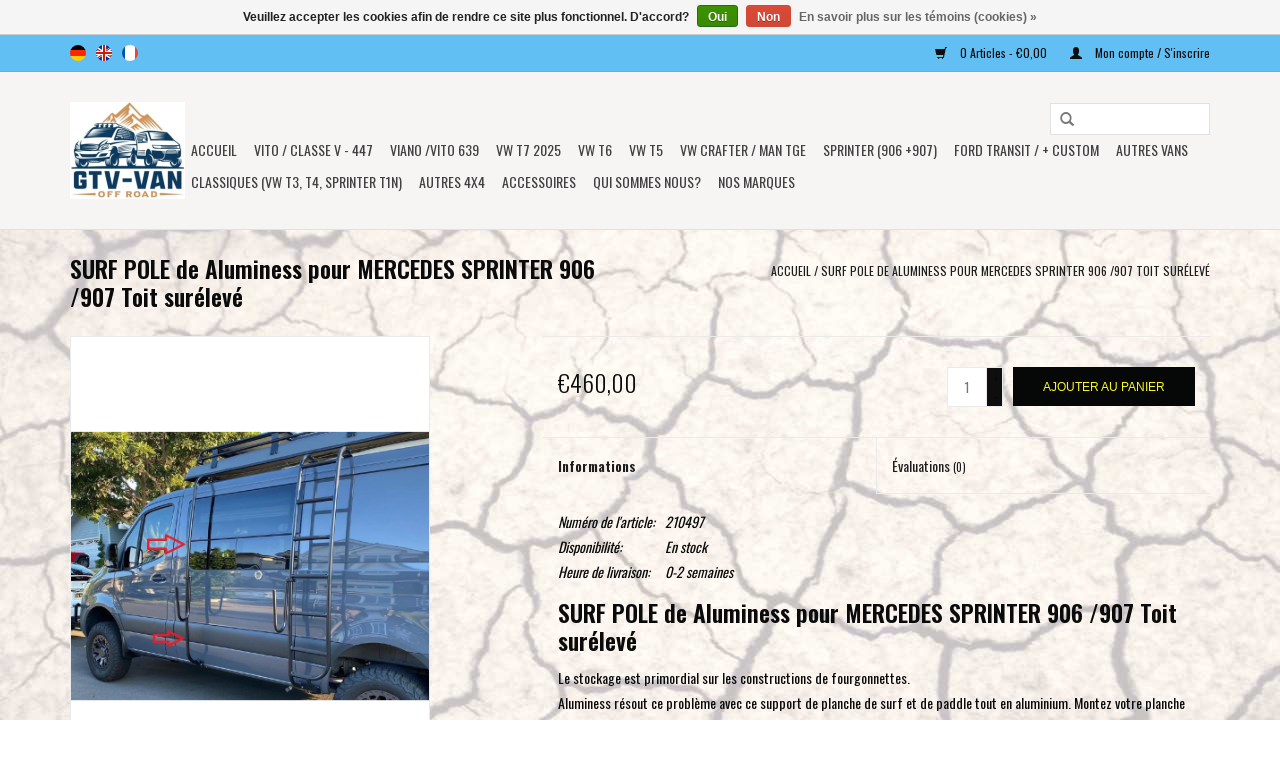

--- FILE ---
content_type: text/html;charset=utf-8
request_url: https://www.gtv-van.com/fr/surf-pole-de-aluminess-pour-mercedes-sprinter-906.html
body_size: 9597
content:
<!DOCTYPE html>
<html lang="fr">
  <head>
    <meta charset="utf-8"/>
<!-- [START] 'blocks/head.rain' -->
<!--

  (c) 2008-2025 Lightspeed Netherlands B.V.
  http://www.lightspeedhq.com
  Generated: 09-11-2025 @ 19:26:08

-->
<link rel="canonical" href="https://www.gtv-van.com/fr/surf-pole-de-aluminess-pour-mercedes-sprinter-906.html"/>
<link rel="alternate" href="https://www.gtv-van.com/fr/index.rss" type="application/rss+xml" title="Nouveaux produits"/>
<link href="https://cdn.webshopapp.com/assets/cookielaw.css?2025-02-20" rel="stylesheet" type="text/css"/>
<meta name="robots" content="noodp,noydir"/>
<meta name="google-site-verification" content="Seikel"/>
<meta name="google-site-verification" content="Terranger"/>
<meta name="google-site-verification" content="GTV-VAN"/>
<meta name="google-site-verification" content="Volkswagen T5"/>
<meta name="google-site-verification" content="Volkswagen T6"/>
<meta name="google-site-verification" content="body lifting kit"/>
<meta name="google-site-verification" content="kit rehausse"/>
<meta name="google-site-verification" content="Fahrzeughöherlegung"/>
<meta property="og:url" content="https://www.gtv-van.com/fr/surf-pole-de-aluminess-pour-mercedes-sprinter-906.html?source=facebook"/>
<meta property="og:site_name" content="GTV-VAN"/>
<meta property="og:title" content="SURF POLE de Aluminess pour MERCEDES SPRINTER 906 /907 Toit surélevé"/>
<meta property="og:description" content="SURF POLE de Aluminess pour MERCEDES SPRINTER 906 /907 Toit surélevé"/>
<meta property="og:image" content="https://cdn.webshopapp.com/shops/225266/files/401088504/surf-pole-de-aluminess-pour-mercedes-sprinter-906.jpg"/>
<!--[if lt IE 9]>
<script src="https://cdn.webshopapp.com/assets/html5shiv.js?2025-02-20"></script>
<![endif]-->
<!-- [END] 'blocks/head.rain' -->
    <title>SURF POLE de Aluminess pour MERCEDES SPRINTER 906 /907 Toit surélevé - GTV-VAN</title>
    <meta name="description" content="SURF POLE de Aluminess pour MERCEDES SPRINTER 906 /907 Toit surélevé" />
    <meta name="keywords" content="SURF, POLE, de, Aluminess, pour, MERCEDES, SPRINTER, 906, /907, Toit, surélevé, Terranger France, SEIKEL FRANCE, Seikel-France, Seikel dealer, van compass europe, van compass france, OWL Vans, Aluminess, TWIN MONOTUBE PROJEKT, BILSTEIN, KONI" />
    <meta http-equiv="X-UA-Compatible" content="IE=edge,chrome=1">
    <meta name="viewport" content="width=device-width, initial-scale=1.0">
    <meta name="apple-mobile-web-app-capable" content="yes">
    <meta name="apple-mobile-web-app-status-bar-style" content="black">
    <meta property="fb:app_id" content="966242223397117"/>


    <link rel="shortcut icon" href="https://cdn.webshopapp.com/shops/225266/themes/18446/assets/favicon.ico?20250616224545" type="image/x-icon" />
    <link href='//fonts.googleapis.com/css?family=Oswald:400,300,600' rel='stylesheet' type='text/css'>
    <link href='//fonts.googleapis.com/css?family=Oswald:400,300,600' rel='stylesheet' type='text/css'>
    <link rel="shortcut icon" href="https://cdn.webshopapp.com/shops/225266/themes/18446/assets/favicon.ico?20250616224545" type="image/x-icon" /> 
    <link rel="stylesheet" href="https://cdn.webshopapp.com/shops/225266/themes/18446/assets/bootstrap.css?20250616224545" />
    <link rel="stylesheet" href="https://cdn.webshopapp.com/shops/225266/themes/18446/assets/style.css?20250616224545" />    
    <link rel="stylesheet" href="https://cdn.webshopapp.com/shops/225266/themes/18446/assets/settings.css?20250616224545" />  
    <link rel="stylesheet" href="https://cdn.webshopapp.com/assets/gui-2-0.css?2025-02-20" />
    <link rel="stylesheet" href="https://cdn.webshopapp.com/assets/gui-responsive-2-0.css?2025-02-20" />   
    <link rel="stylesheet" href="https://cdn.webshopapp.com/shops/225266/themes/18446/assets/custom.css?20250616224545" />
    <script src="https://cdn.webshopapp.com/assets/jquery-1-9-1.js?2025-02-20"></script>
    <script src="https://cdn.webshopapp.com/assets/jquery-ui-1-10-1.js?2025-02-20"></script>
   
    <script type="text/javascript" src="https://cdn.webshopapp.com/shops/225266/themes/18446/assets/global.js?20250616224545"></script>

    <script type="text/javascript" src="https://cdn.webshopapp.com/shops/225266/themes/18446/assets/jcarousel.js?20250616224545"></script>
    <script type="text/javascript" src="https://cdn.webshopapp.com/assets/gui.js?2025-02-20"></script>
    <script type="text/javascript" src="https://cdn.webshopapp.com/assets/gui-responsive-2-0.js?2025-02-20"></script>
        
    <!--[if lt IE 9]>
    <link rel="stylesheet" href="https://cdn.webshopapp.com/shops/225266/themes/18446/assets/style-ie.css?20250616224545" />
    <![endif]-->
  </head>
  <body>  
    <header>
      <div class="topnav">
        <div class="container">
                    <div class="left">
                        <div class="languages">
                    

  <a class="flag de" title="Deutsch" lang="de" href="https://www.gtv-van.com/de/go/product/134056175">de</a>
  <a class="flag en" title="English" lang="en" href="https://www.gtv-van.com/en/go/product/134056175">en</a>
  <a class="flag fr" title="Français" lang="fr" href="https://www.gtv-van.com/fr/go/product/134056175">fr</a>
            </div>
                                  </div>
                    <div class="right">
            <a href="https://www.gtv-van.com/fr/cart/" title="Panier" class="cart"> 
              <span class="glyphicon glyphicon-shopping-cart"></span>
              0 Articles - €0,00
            </a>
            <a href="https://www.gtv-van.com/fr/account/" title="Mon compte" class="my-account">
              <span class="glyphicon glyphicon-user"></span>
                            Mon compte / S&#039;inscrire
                          </a>
          </div>
        </div>
      </div>
      <div class="navigation container">
        <div class="align">
          <ul class="burger">
            <img src="https://cdn.webshopapp.com/shops/225266/themes/18446/assets/hamburger.png?20250616224545" width="32" height="32" alt="Menu">
          </ul>
          <div class="vertical logo">
            <a href="https://www.gtv-van.com/fr/" title="GTV-VAN, GTV-Offroad VAN, TERRANGER France, VAN COMPASS europe">
              <img src="https://cdn.webshopapp.com/shops/225266/themes/18446/assets/logo.png?20250616224545" alt="GTV-VAN, GTV-Offroad VAN, TERRANGER France, VAN COMPASS europe" />
            </a>
          </div>
          <nav class="nonbounce desktop vertical">
            <form action="https://www.gtv-van.com/fr/search/" method="get" id="formSearch">
              <input type="text" name="q" autocomplete="off"  value=""/>
              <span onclick="$('#formSearch').submit();" title="Rechercher" class="glyphicon glyphicon-search"></span>
            </form>            
            <ul>
              <li class="item home ">
                <a class="itemLink" href="https://www.gtv-van.com/fr/">Accueil</a>
              </li>
                            <li class="item sub">
                <a class="itemLink" href="https://www.gtv-van.com/fr/vito-classe-v-447/" title="Vito / classe V -  447">Vito / classe V -  447</a>
                                <span class="glyphicon glyphicon-play"></span>
                <ul class="subnav">
                                    <li class="subitem">
                    <a class="subitemLink" href="https://www.gtv-van.com/fr/vito-classe-v-447/suspension-pneumatique/" title="SUSPENSION PNEUMATIQUE">SUSPENSION PNEUMATIQUE</a>
                                      </li>
                                    <li class="subitem">
                    <a class="subitemLink" href="https://www.gtv-van.com/fr/vito-classe-v-447/kits-rehausse/" title="KITS REHAUSSE">KITS REHAUSSE</a>
                                      </li>
                                    <li class="subitem">
                    <a class="subitemLink" href="https://www.gtv-van.com/fr/vito-classe-v-447/amortisseurs-ressorts/" title="AMORTISSEURS/RESSORTS">AMORTISSEURS/RESSORTS</a>
                                      </li>
                                    <li class="subitem">
                    <a class="subitemLink" href="https://www.gtv-van.com/fr/vito-classe-v-447/kit-islande/" title="KIT ISLANDE">KIT ISLANDE</a>
                                      </li>
                                    <li class="subitem">
                    <a class="subitemLink" href="https://www.gtv-van.com/fr/vito-classe-v-447/roues/" title="ROUES">ROUES</a>
                                        <ul class="subnav">
                                            <li class="subitem">
                        <a class="subitemLink" href="https://www.gtv-van.com/fr/vito-classe-v-447/roues/elargisseurs-de-voie/" title="ELARGISSEURS DE VOIE">ELARGISSEURS DE VOIE</a>
                      </li>
                                            <li class="subitem">
                        <a class="subitemLink" href="https://www.gtv-van.com/fr/vito-classe-v-447/roues/jantes/" title="JANTES">JANTES</a>
                      </li>
                                            <li class="subitem">
                        <a class="subitemLink" href="https://www.gtv-van.com/fr/vito-classe-v-447/roues/pneus/" title="PNEUS">PNEUS</a>
                      </li>
                                          </ul>
                                      </li>
                                    <li class="subitem">
                    <a class="subitemLink" href="https://www.gtv-van.com/fr/vito-classe-v-447/porte-bagage-sur-hayon/" title="PORTE BAGAGE SUR HAYON">PORTE BAGAGE SUR HAYON</a>
                                      </li>
                                    <li class="subitem">
                    <a class="subitemLink" href="https://www.gtv-van.com/fr/vito-classe-v-447/protection-blindage/" title="PROTECTION / BLINDAGE">PROTECTION / BLINDAGE</a>
                                      </li>
                                    <li class="subitem">
                    <a class="subitemLink" href="https://www.gtv-van.com/fr/vito-classe-v-447/eclairage-specifique-au-vehicule/" title="ÉCLAIRAGE SPÉCIFIQUE AU VÉHICULE">ÉCLAIRAGE SPÉCIFIQUE AU VÉHICULE</a>
                                      </li>
                                    <li class="subitem">
                    <a class="subitemLink" href="https://www.gtv-van.com/fr/vito-classe-v-447/exterieur/" title="EXTÉRIEUR">EXTÉRIEUR</a>
                                      </li>
                                    <li class="subitem">
                    <a class="subitemLink" href="https://www.gtv-van.com/fr/vito-classe-v-447/accessoires/" title="ACCESSOIRES">ACCESSOIRES</a>
                                      </li>
                                    <li class="subitem">
                    <a class="subitemLink" href="https://www.gtv-van.com/fr/vito-classe-v-447/interieur-toit-relevable-cuisine/" title="INTÉRIEUR, TOIT RELEVABLE, CUISINE">INTÉRIEUR, TOIT RELEVABLE, CUISINE</a>
                                      </li>
                                    <li class="subitem">
                    <a class="subitemLink" href="https://www.gtv-van.com/fr/vito-classe-v-447/galerie-de-toit/" title="GALERIE DE TOIT">GALERIE DE TOIT</a>
                                      </li>
                                    <li class="subitem">
                    <a class="subitemLink" href="https://www.gtv-van.com/fr/vito-classe-v-447/pieces-de-rechange/" title="PIÈCES DE RECHANGE">PIÈCES DE RECHANGE</a>
                                      </li>
                                  </ul>
                              </li>
                            <li class="item sub">
                <a class="itemLink" href="https://www.gtv-van.com/fr/viano-vito-639/" title="Viano /Vito 639">Viano /Vito 639</a>
                                <span class="glyphicon glyphicon-play"></span>
                <ul class="subnav">
                                    <li class="subitem">
                    <a class="subitemLink" href="https://www.gtv-van.com/fr/viano-vito-639/kits-rehausse/" title="KITS REHAUSSE">KITS REHAUSSE</a>
                                      </li>
                                    <li class="subitem">
                    <a class="subitemLink" href="https://www.gtv-van.com/fr/viano-vito-639/amortisseurs-ressorts/" title="AMORTISSEURS/RESSORTS">AMORTISSEURS/RESSORTS</a>
                                      </li>
                                    <li class="subitem">
                    <a class="subitemLink" href="https://www.gtv-van.com/fr/viano-vito-639/roues/" title="ROUES">ROUES</a>
                                        <ul class="subnav">
                                            <li class="subitem">
                        <a class="subitemLink" href="https://www.gtv-van.com/fr/viano-vito-639/roues/elargisseurs-de-voie/" title="ELARGISSEURS DE VOIE">ELARGISSEURS DE VOIE</a>
                      </li>
                                            <li class="subitem">
                        <a class="subitemLink" href="https://www.gtv-van.com/fr/viano-vito-639/roues/pneus/" title="PNEUS">PNEUS</a>
                      </li>
                                            <li class="subitem">
                        <a class="subitemLink" href="https://www.gtv-van.com/fr/viano-vito-639/roues/jantes/" title="JANTES">JANTES</a>
                      </li>
                                          </ul>
                                      </li>
                                    <li class="subitem">
                    <a class="subitemLink" href="https://www.gtv-van.com/fr/viano-vito-639/porte-bagage-sur-hayon/" title="PORTE BAGAGE SUR HAYON">PORTE BAGAGE SUR HAYON</a>
                                      </li>
                                    <li class="subitem">
                    <a class="subitemLink" href="https://www.gtv-van.com/fr/viano-vito-639/protection-blindage/" title="PROTECTION / BLINDAGE">PROTECTION / BLINDAGE</a>
                                      </li>
                                    <li class="subitem">
                    <a class="subitemLink" href="https://www.gtv-van.com/fr/viano-vito-639/accessoires/" title="ACCESSOIRES">ACCESSOIRES</a>
                                      </li>
                                    <li class="subitem">
                    <a class="subitemLink" href="https://www.gtv-van.com/fr/viano-vito-639/interieur-cuisine/" title="INTÉRIEUR,  CUISINE">INTÉRIEUR,  CUISINE</a>
                                      </li>
                                    <li class="subitem">
                    <a class="subitemLink" href="https://www.gtv-van.com/fr/viano-vito-639/toit-relevable/" title="TOIT RELEVABLE">TOIT RELEVABLE</a>
                                      </li>
                                  </ul>
                              </li>
                            <li class="item sub">
                <a class="itemLink" href="https://www.gtv-van.com/fr/vw-t7-2025/" title="VW T7 2025">VW T7 2025</a>
                                <span class="glyphicon glyphicon-play"></span>
                <ul class="subnav">
                                    <li class="subitem">
                    <a class="subitemLink" href="https://www.gtv-van.com/fr/vw-t7-2025/suspension-pneumatique/" title="SUSPENSION PNEUMATIQUE">SUSPENSION PNEUMATIQUE</a>
                                      </li>
                                    <li class="subitem">
                    <a class="subitemLink" href="https://www.gtv-van.com/fr/vw-t7-2025/kits-rehausse/" title="KITS REHAUSSE">KITS REHAUSSE</a>
                                      </li>
                                    <li class="subitem">
                    <a class="subitemLink" href="https://www.gtv-van.com/fr/vw-t7-2025/amortisseurs-ressorts/" title="AMORTISSEURS/RESSORTS">AMORTISSEURS/RESSORTS</a>
                                      </li>
                                    <li class="subitem">
                    <a class="subitemLink" href="https://www.gtv-van.com/fr/vw-t7-2025/roues/" title="ROUES">ROUES</a>
                                        <ul class="subnav">
                                            <li class="subitem">
                        <a class="subitemLink" href="https://www.gtv-van.com/fr/vw-t7-2025/roues/elargisseurs-de-voie/" title="ELARGISSEURS DE VOIE">ELARGISSEURS DE VOIE</a>
                      </li>
                                            <li class="subitem">
                        <a class="subitemLink" href="https://www.gtv-van.com/fr/vw-t7-2025/roues/jantes/" title="JANTES">JANTES</a>
                      </li>
                                          </ul>
                                      </li>
                                    <li class="subitem">
                    <a class="subitemLink" href="https://www.gtv-van.com/fr/vw-t7-2025/porte-bagage/" title="PORTE BAGAGE">PORTE BAGAGE</a>
                                        <ul class="subnav">
                                            <li class="subitem">
                        <a class="subitemLink" href="https://www.gtv-van.com/fr/vw-t7-2025/porte-bagage/pour-hayon/" title="POUR HAYON">POUR HAYON</a>
                      </li>
                                          </ul>
                                      </li>
                                    <li class="subitem">
                    <a class="subitemLink" href="https://www.gtv-van.com/fr/vw-t7-2025/protection-blindage/" title="PROTECTION / BLINDAGE">PROTECTION / BLINDAGE</a>
                                      </li>
                                    <li class="subitem">
                    <a class="subitemLink" href="https://www.gtv-van.com/fr/vw-t7-2025/exterieur/" title="EXTÉRIEUR">EXTÉRIEUR</a>
                                      </li>
                                    <li class="subitem">
                    <a class="subitemLink" href="https://www.gtv-van.com/fr/vw-t7-2025/eclairage-specifique-au-vehicule/" title="ÉCLAIRAGE SPÉCIFIQUE AU VÉHICULE">ÉCLAIRAGE SPÉCIFIQUE AU VÉHICULE</a>
                                      </li>
                                    <li class="subitem">
                    <a class="subitemLink" href="https://www.gtv-van.com/fr/vw-t7-2025/interieur-toit-relevable-cuisine/" title="INTÉRIEUR, TOIT RELEVABLE, CUISINE">INTÉRIEUR, TOIT RELEVABLE, CUISINE</a>
                                      </li>
                                  </ul>
                              </li>
                            <li class="item sub">
                <a class="itemLink" href="https://www.gtv-van.com/fr/vw-t6/" title="VW T6">VW T6</a>
                                <span class="glyphicon glyphicon-play"></span>
                <ul class="subnav">
                                    <li class="subitem">
                    <a class="subitemLink" href="https://www.gtv-van.com/fr/vw-t6/suspension-pneumatique/" title="SUSPENSION PNEUMATIQUE">SUSPENSION PNEUMATIQUE</a>
                                      </li>
                                    <li class="subitem">
                    <a class="subitemLink" href="https://www.gtv-van.com/fr/vw-t6/kits-de-rehausse/" title="KITS DE REHAUSSE">KITS DE REHAUSSE</a>
                                        <ul class="subnav">
                                            <li class="subitem">
                        <a class="subitemLink" href="https://www.gtv-van.com/fr/vw-t6/kits-de-rehausse/2-roues-motrices/" title="2 ROUES MOTRICES">2 ROUES MOTRICES</a>
                      </li>
                                            <li class="subitem">
                        <a class="subitemLink" href="https://www.gtv-van.com/fr/vw-t6/kits-de-rehausse/4motion/" title="4MOTION">4MOTION</a>
                      </li>
                                          </ul>
                                      </li>
                                    <li class="subitem">
                    <a class="subitemLink" href="https://www.gtv-van.com/fr/vw-t6/amortisseurs-ressorts/" title="AMORTISSEURS/RESSORTS">AMORTISSEURS/RESSORTS</a>
                                      </li>
                                    <li class="subitem">
                    <a class="subitemLink" href="https://www.gtv-van.com/fr/vw-t6/kit-islande/" title="KIT ISLANDE">KIT ISLANDE</a>
                                      </li>
                                    <li class="subitem">
                    <a class="subitemLink" href="https://www.gtv-van.com/fr/vw-t6/moteur/" title="MOTEUR">MOTEUR</a>
                                      </li>
                                    <li class="subitem">
                    <a class="subitemLink" href="https://www.gtv-van.com/fr/vw-t6/roues/" title="ROUES">ROUES</a>
                                        <ul class="subnav">
                                            <li class="subitem">
                        <a class="subitemLink" href="https://www.gtv-van.com/fr/vw-t6/roues/elargisseurs-de-voie/" title=" ELARGISSEURS DE VOIE"> ELARGISSEURS DE VOIE</a>
                      </li>
                                            <li class="subitem">
                        <a class="subitemLink" href="https://www.gtv-van.com/fr/vw-t6/roues/jantes/" title="JANTES">JANTES</a>
                      </li>
                                            <li class="subitem">
                        <a class="subitemLink" href="https://www.gtv-van.com/fr/vw-t6/roues/pneus/" title="PNEUS">PNEUS</a>
                      </li>
                                          </ul>
                                      </li>
                                    <li class="subitem">
                    <a class="subitemLink" href="https://www.gtv-van.com/fr/vw-t6/porte-bagage-light-sur-hayon/" title="PORTE BAGAGE « LIGHT » SUR HAYON">PORTE BAGAGE « LIGHT » SUR HAYON</a>
                                      </li>
                                    <li class="subitem">
                    <a class="subitemLink" href="https://www.gtv-van.com/fr/vw-t6/porte-bagage-sur-hayon-modulaire/" title="PORTE BAGAGE SUR HAYON MODULAIRE">PORTE BAGAGE SUR HAYON MODULAIRE</a>
                                      </li>
                                    <li class="subitem">
                    <a class="subitemLink" href="https://www.gtv-van.com/fr/vw-t6/porte-roue-porte-tout-sur-hayon/" title="PORTE ROUE / PORTE TOUT SUR HAYON">PORTE ROUE / PORTE TOUT SUR HAYON</a>
                                      </li>
                                    <li class="subitem">
                    <a class="subitemLink" href="https://www.gtv-van.com/fr/vw-t6/protection-blindage/" title="PROTECTION / BLINDAGE ">PROTECTION / BLINDAGE </a>
                                      </li>
                                    <li class="subitem">
                    <a class="subitemLink" href="https://www.gtv-van.com/fr/vw-t6/exterieur/" title="EXTÉRIEUR">EXTÉRIEUR</a>
                                      </li>
                                    <li class="subitem">
                    <a class="subitemLink" href="https://www.gtv-van.com/fr/vw-t6/eclairage-specifique-au-vehicule/" title="ÉCLAIRAGE SPÉCIFIQUE AU VÉHICULE">ÉCLAIRAGE SPÉCIFIQUE AU VÉHICULE</a>
                                      </li>
                                    <li class="subitem">
                    <a class="subitemLink" href="https://www.gtv-van.com/fr/vw-t6/pour-le-toit/" title="POUR LE TOIT">POUR LE TOIT</a>
                                      </li>
                                    <li class="subitem">
                    <a class="subitemLink" href="https://www.gtv-van.com/fr/vw-t6/interieur-toit-relevable-cuisine/" title="INTÉRIEUR, TOIT RELEVABLE, CUISINE">INTÉRIEUR, TOIT RELEVABLE, CUISINE</a>
                                      </li>
                                  </ul>
                              </li>
                            <li class="item sub">
                <a class="itemLink" href="https://www.gtv-van.com/fr/vw-t5/" title="VW T5">VW T5</a>
                                <span class="glyphicon glyphicon-play"></span>
                <ul class="subnav">
                                    <li class="subitem">
                    <a class="subitemLink" href="https://www.gtv-van.com/fr/vw-t5/suspension-pneumatique/" title="SUSPENSION PNEUMATIQUE">SUSPENSION PNEUMATIQUE</a>
                                      </li>
                                    <li class="subitem">
                    <a class="subitemLink" href="https://www.gtv-van.com/fr/vw-t5/kits-rehausse/" title="KITS REHAUSSE">KITS REHAUSSE</a>
                                        <ul class="subnav">
                                            <li class="subitem">
                        <a class="subitemLink" href="https://www.gtv-van.com/fr/vw-t5/kits-rehausse/2-roues-motrices/" title="2 ROUES MOTRICES">2 ROUES MOTRICES</a>
                      </li>
                                            <li class="subitem">
                        <a class="subitemLink" href="https://www.gtv-van.com/fr/vw-t5/kits-rehausse/4motion/" title="4MOTION">4MOTION</a>
                      </li>
                                          </ul>
                                      </li>
                                    <li class="subitem">
                    <a class="subitemLink" href="https://www.gtv-van.com/fr/vw-t5/amortisseurs-ressorts/" title=" AMORTISSEURS/RESSORTS"> AMORTISSEURS/RESSORTS</a>
                                      </li>
                                    <li class="subitem">
                    <a class="subitemLink" href="https://www.gtv-van.com/fr/vw-t5/kit-islande/" title="KIT ISLANDE">KIT ISLANDE</a>
                                      </li>
                                    <li class="subitem">
                    <a class="subitemLink" href="https://www.gtv-van.com/fr/vw-t5/roues/" title="ROUES">ROUES</a>
                                        <ul class="subnav">
                                            <li class="subitem">
                        <a class="subitemLink" href="https://www.gtv-van.com/fr/vw-t5/roues/elargisseurs-de-voie/" title="ELARGISSEURS DE VOIE">ELARGISSEURS DE VOIE</a>
                      </li>
                                            <li class="subitem">
                        <a class="subitemLink" href="https://www.gtv-van.com/fr/vw-t5/roues/jantes/" title="JANTES">JANTES</a>
                      </li>
                                            <li class="subitem">
                        <a class="subitemLink" href="https://www.gtv-van.com/fr/vw-t5/roues/pneus/" title="PNEUS">PNEUS</a>
                      </li>
                                          </ul>
                                      </li>
                                    <li class="subitem">
                    <a class="subitemLink" href="https://www.gtv-van.com/fr/vw-t5/porte-bagage/" title="PORTE BAGAGE ">PORTE BAGAGE </a>
                                      </li>
                                    <li class="subitem">
                    <a class="subitemLink" href="https://www.gtv-van.com/fr/vw-t5/protection-blindage/" title="PROTECTION / BLINDAGE ">PROTECTION / BLINDAGE </a>
                                      </li>
                                    <li class="subitem">
                    <a class="subitemLink" href="https://www.gtv-van.com/fr/vw-t5/exterieur/" title="EXTÉRIEUR">EXTÉRIEUR</a>
                                      </li>
                                    <li class="subitem">
                    <a class="subitemLink" href="https://www.gtv-van.com/fr/vw-t5/eclairage-specifique-au-vehicule/" title="ÉCLAIRAGE SPÉCIFIQUE AU VÉHICULE">ÉCLAIRAGE SPÉCIFIQUE AU VÉHICULE</a>
                                      </li>
                                    <li class="subitem">
                    <a class="subitemLink" href="https://www.gtv-van.com/fr/vw-t5/pour-le-toit/" title="POUR LE TOIT">POUR LE TOIT</a>
                                      </li>
                                    <li class="subitem">
                    <a class="subitemLink" href="https://www.gtv-van.com/fr/vw-t5/interieur-toit-relevable-cuisine/" title="INTÉRIEUR, TOIT RELEVABLE, CUISINE">INTÉRIEUR, TOIT RELEVABLE, CUISINE</a>
                                      </li>
                                  </ul>
                              </li>
                            <li class="item sub">
                <a class="itemLink" href="https://www.gtv-van.com/fr/vw-crafter-man-tge/" title="VW CRAFTER / MAN TGE">VW CRAFTER / MAN TGE</a>
                                <span class="glyphicon glyphicon-play"></span>
                <ul class="subnav">
                                    <li class="subitem">
                    <a class="subitemLink" href="https://www.gtv-van.com/fr/vw-crafter-man-tge/vw-crafter-i-20062016-typ-2e/" title="VW CRAFTER  I (2006–2016), Typ 2E">VW CRAFTER  I (2006–2016), Typ 2E</a>
                                      </li>
                                    <li class="subitem">
                    <a class="subitemLink" href="https://www.gtv-van.com/fr/vw-crafter-man-tge/vw-crafter-man-tge-2017/" title="VW CRAFTER MAN TGE 2017+">VW CRAFTER MAN TGE 2017+</a>
                                        <ul class="subnav">
                                            <li class="subitem">
                        <a class="subitemLink" href="https://www.gtv-van.com/fr/vw-crafter-man-tge/vw-crafter-man-tge-2017/suspension-pneumatique/" title="SUSPENSION PNEUMATIQUE">SUSPENSION PNEUMATIQUE</a>
                      </li>
                                            <li class="subitem">
                        <a class="subitemLink" href="https://www.gtv-van.com/fr/vw-crafter-man-tge/vw-crafter-man-tge-2017/kits-rehausse/" title="KITS REHAUSSE">KITS REHAUSSE</a>
                      </li>
                                            <li class="subitem">
                        <a class="subitemLink" href="https://www.gtv-van.com/fr/vw-crafter-man-tge/vw-crafter-man-tge-2017/amortisseurs-ressorts/" title="AMORTISSEURS/RESSORTS">AMORTISSEURS/RESSORTS</a>
                      </li>
                                            <li class="subitem">
                        <a class="subitemLink" href="https://www.gtv-van.com/fr/vw-crafter-man-tge/vw-crafter-man-tge-2017/kit-islande/" title="KIT ISLANDE">KIT ISLANDE</a>
                      </li>
                                            <li class="subitem">
                        <a class="subitemLink" href="https://www.gtv-van.com/fr/vw-crafter-man-tge/vw-crafter-man-tge-2017/roues/" title="ROUES">ROUES</a>
                      </li>
                                            <li class="subitem">
                        <a class="subitemLink" href="https://www.gtv-van.com/fr/vw-crafter-man-tge/vw-crafter-man-tge-2017/protection-blindage/" title="PROTECTION/BLINDAGE">PROTECTION/BLINDAGE</a>
                      </li>
                                            <li class="subitem">
                        <a class="subitemLink" href="https://www.gtv-van.com/fr/vw-crafter-man-tge/vw-crafter-man-tge-2017/exterieur/" title="EXTÉRIEUR">EXTÉRIEUR</a>
                      </li>
                                            <li class="subitem">
                        <a class="subitemLink" href="https://www.gtv-van.com/fr/vw-crafter-man-tge/vw-crafter-man-tge-2017/eclairage-specifique-au-vehicule/" title="ÉCLAIRAGE SPÉCIFIQUE AU VÉHICULE">ÉCLAIRAGE SPÉCIFIQUE AU VÉHICULE</a>
                      </li>
                                            <li class="subitem">
                        <a class="subitemLink" href="https://www.gtv-van.com/fr/vw-crafter-man-tge/vw-crafter-man-tge-2017/systemes-porte-bagagearriere/" title="SYSTÈMES PORTE BAGAGE–ARRIÈRE">SYSTÈMES PORTE BAGAGE–ARRIÈRE</a>
                      </li>
                                            <li class="subitem">
                        <a class="subitemLink" href="https://www.gtv-van.com/fr/vw-crafter-man-tge/vw-crafter-man-tge-2017/interieur-toit-relevable-cuisine/" title="INTÉRIEUR, TOIT RELEVABLE, CUISINE">INTÉRIEUR, TOIT RELEVABLE, CUISINE</a>
                      </li>
                                          </ul>
                                      </li>
                                  </ul>
                              </li>
                            <li class="item sub">
                <a class="itemLink" href="https://www.gtv-van.com/fr/sprinter-906-907/" title="SPRINTER (906 +907)">SPRINTER (906 +907)</a>
                                <span class="glyphicon glyphicon-play"></span>
                <ul class="subnav">
                                    <li class="subitem">
                    <a class="subitemLink" href="https://www.gtv-van.com/fr/sprinter-906-907/sprinter-ncv3-906-2006-2018/" title="Sprinter NCV3 /906 (2006-2018)">Sprinter NCV3 /906 (2006-2018)</a>
                                        <ul class="subnav">
                                            <li class="subitem">
                        <a class="subitemLink" href="https://www.gtv-van.com/fr/sprinter-906-907/sprinter-ncv3-906-2006-2018/kits-rehausse/" title="KITS REHAUSSE">KITS REHAUSSE</a>
                      </li>
                                            <li class="subitem">
                        <a class="subitemLink" href="https://www.gtv-van.com/fr/sprinter-906-907/sprinter-ncv3-906-2006-2018/amortisseurs-ressorts/" title="AMORTISSEURS/RESSORTS">AMORTISSEURS/RESSORTS</a>
                      </li>
                                            <li class="subitem">
                        <a class="subitemLink" href="https://www.gtv-van.com/fr/sprinter-906-907/sprinter-ncv3-906-2006-2018/protection-blindage-9712211/" title="PROTECTION / BLINDAGE">PROTECTION / BLINDAGE</a>
                      </li>
                                            <li class="subitem">
                        <a class="subitemLink" href="https://www.gtv-van.com/fr/sprinter-906-907/sprinter-ncv3-906-2006-2018/roues/" title="ROUES">ROUES</a>
                      </li>
                                            <li class="subitem">
                        <a class="subitemLink" href="https://www.gtv-van.com/fr/sprinter-906-907/sprinter-ncv3-906-2006-2018/exterieur-avant/" title="EXTÉRIEUR-AVANT">EXTÉRIEUR-AVANT</a>
                      </li>
                                            <li class="subitem">
                        <a class="subitemLink" href="https://www.gtv-van.com/fr/sprinter-906-907/sprinter-ncv3-906-2006-2018/exterieur/" title="EXTÉRIEUR">EXTÉRIEUR</a>
                      </li>
                                            <li class="subitem">
                        <a class="subitemLink" href="https://www.gtv-van.com/fr/sprinter-906-907/sprinter-ncv3-906-2006-2018/eclairage-specifique-au-vehicule/" title="ÉCLAIRAGE SPÉCIFIQUE AU VÉHICULE">ÉCLAIRAGE SPÉCIFIQUE AU VÉHICULE</a>
                      </li>
                                            <li class="subitem">
                        <a class="subitemLink" href="https://www.gtv-van.com/fr/sprinter-906-907/sprinter-ncv3-906-2006-2018/systemes-porte-bagagearriere/" title="SYSTÈMES PORTE BAGAGE–ARRIÈRE">SYSTÈMES PORTE BAGAGE–ARRIÈRE</a>
                      </li>
                                            <li class="subitem">
                        <a class="subitemLink" href="https://www.gtv-van.com/fr/sprinter-906-907/sprinter-ncv3-906-2006-2018/moteur/" title="MOTEUR">MOTEUR</a>
                      </li>
                                            <li class="subitem">
                        <a class="subitemLink" href="https://www.gtv-van.com/fr/sprinter-906-907/sprinter-ncv3-906-2006-2018/interieur-toit-relevable-cuisine/" title="INTÉRIEUR, TOIT RELEVABLE, CUISINE">INTÉRIEUR, TOIT RELEVABLE, CUISINE</a>
                      </li>
                                            <li class="subitem">
                        <a class="subitemLink" href="https://www.gtv-van.com/fr/sprinter-906-907/sprinter-ncv3-906-2006-2018/galerie-de-toit/" title="GALERIE DE TOIT">GALERIE DE TOIT</a>
                      </li>
                                          </ul>
                                      </li>
                                    <li class="subitem">
                    <a class="subitemLink" href="https://www.gtv-van.com/fr/sprinter-906-907/sprinter-vs30-907/" title="SPRINTER VS30 / 907">SPRINTER VS30 / 907</a>
                                        <ul class="subnav">
                                            <li class="subitem">
                        <a class="subitemLink" href="https://www.gtv-van.com/fr/sprinter-906-907/sprinter-vs30-907/kits-rehausse/" title="KITS REHAUSSE">KITS REHAUSSE</a>
                      </li>
                                            <li class="subitem">
                        <a class="subitemLink" href="https://www.gtv-van.com/fr/sprinter-906-907/sprinter-vs30-907/amortisseurs-ressorts/" title="AMORTISSEURS/RESSORTS">AMORTISSEURS/RESSORTS</a>
                      </li>
                                            <li class="subitem">
                        <a class="subitemLink" href="https://www.gtv-van.com/fr/sprinter-906-907/sprinter-vs30-907/protection-blindage/" title="PROTECTION / BLINDAGE">PROTECTION / BLINDAGE</a>
                      </li>
                                            <li class="subitem">
                        <a class="subitemLink" href="https://www.gtv-van.com/fr/sprinter-906-907/sprinter-vs30-907/roues/" title="ROUES">ROUES</a>
                      </li>
                                            <li class="subitem">
                        <a class="subitemLink" href="https://www.gtv-van.com/fr/sprinter-906-907/sprinter-vs30-907/exterieur-avant/" title="EXTÉRIEUR-AVANT">EXTÉRIEUR-AVANT</a>
                      </li>
                                            <li class="subitem">
                        <a class="subitemLink" href="https://www.gtv-van.com/fr/sprinter-906-907/sprinter-vs30-907/exterieur/" title="EXTÉRIEUR">EXTÉRIEUR</a>
                      </li>
                                            <li class="subitem">
                        <a class="subitemLink" href="https://www.gtv-van.com/fr/sprinter-906-907/sprinter-vs30-907/eclairage-specifique-au-vehicule/" title="ÉCLAIRAGE SPÉCIFIQUE AU VÉHICULE">ÉCLAIRAGE SPÉCIFIQUE AU VÉHICULE</a>
                      </li>
                                            <li class="subitem">
                        <a class="subitemLink" href="https://www.gtv-van.com/fr/sprinter-906-907/sprinter-vs30-907/systemes-porte-bagagearriere/" title="SYSTÈMES PORTE BAGAGE–ARRIÈRE">SYSTÈMES PORTE BAGAGE–ARRIÈRE</a>
                      </li>
                                            <li class="subitem">
                        <a class="subitemLink" href="https://www.gtv-van.com/fr/sprinter-906-907/sprinter-vs30-907/moteur/" title="MOTEUR">MOTEUR</a>
                      </li>
                                            <li class="subitem">
                        <a class="subitemLink" href="https://www.gtv-van.com/fr/sprinter-906-907/sprinter-vs30-907/interieur-toit-relevable-cuisine/" title="INTÉRIEUR, TOIT RELEVABLE, CUISINE">INTÉRIEUR, TOIT RELEVABLE, CUISINE</a>
                      </li>
                                            <li class="subitem">
                        <a class="subitemLink" href="https://www.gtv-van.com/fr/sprinter-906-907/sprinter-vs30-907/accessoires/" title="ACCESSOIRES">ACCESSOIRES</a>
                      </li>
                                            <li class="subitem">
                        <a class="subitemLink" href="https://www.gtv-van.com/fr/sprinter-906-907/sprinter-vs30-907/galerie-de-toit/" title="GALERIE DE TOIT">GALERIE DE TOIT</a>
                      </li>
                                          </ul>
                                      </li>
                                  </ul>
                              </li>
                            <li class="item sub">
                <a class="itemLink" href="https://www.gtv-van.com/fr/ford-transit-custom/" title="FORD TRANSIT / + CUSTOM">FORD TRANSIT / + CUSTOM</a>
                                <span class="glyphicon glyphicon-play"></span>
                <ul class="subnav">
                                    <li class="subitem">
                    <a class="subitemLink" href="https://www.gtv-van.com/fr/ford-transit-custom/ford-transit-2014/" title="FORD TRANSIT 2014+">FORD TRANSIT 2014+</a>
                                        <ul class="subnav">
                                            <li class="subitem">
                        <a class="subitemLink" href="https://www.gtv-van.com/fr/ford-transit-custom/ford-transit-2014/kits-rehausse/" title="KITS REHAUSSE">KITS REHAUSSE</a>
                      </li>
                                            <li class="subitem">
                        <a class="subitemLink" href="https://www.gtv-van.com/fr/ford-transit-custom/ford-transit-2014/amortisseurs-ressorts/" title="AMORTISSEURS/RESSORTS">AMORTISSEURS/RESSORTS</a>
                      </li>
                                            <li class="subitem">
                        <a class="subitemLink" href="https://www.gtv-van.com/fr/ford-transit-custom/ford-transit-2014/jantes/" title="JANTES">JANTES</a>
                      </li>
                                            <li class="subitem">
                        <a class="subitemLink" href="https://www.gtv-van.com/fr/ford-transit-custom/ford-transit-2014/systemes-porte-bagage-arriere/" title="SYSTÈMES PORTE BAGAGE-ARRIÈRE">SYSTÈMES PORTE BAGAGE-ARRIÈRE</a>
                      </li>
                                            <li class="subitem">
                        <a class="subitemLink" href="https://www.gtv-van.com/fr/ford-transit-custom/ford-transit-2014/protection-blindage/" title="PROTECTION / BLINDAGE">PROTECTION / BLINDAGE</a>
                      </li>
                                            <li class="subitem">
                        <a class="subitemLink" href="https://www.gtv-van.com/fr/ford-transit-custom/ford-transit-2014/exterieur/" title="EXTÉRIEUR">EXTÉRIEUR</a>
                      </li>
                                            <li class="subitem">
                        <a class="subitemLink" href="https://www.gtv-van.com/fr/ford-transit-custom/ford-transit-2014/eclairage-specifique-au-vehicule/" title="ÉCLAIRAGE SPÉCIFIQUE AU VÉHICULE">ÉCLAIRAGE SPÉCIFIQUE AU VÉHICULE</a>
                      </li>
                                            <li class="subitem">
                        <a class="subitemLink" href="https://www.gtv-van.com/fr/ford-transit-custom/ford-transit-2014/elargisseurs-de-voie/" title=" ELARGISSEURS DE VOIE"> ELARGISSEURS DE VOIE</a>
                      </li>
                                          </ul>
                                      </li>
                                    <li class="subitem">
                    <a class="subitemLink" href="https://www.gtv-van.com/fr/ford-transit-custom/ford-transit-custom-v710-2024/" title="FORD TRANSIT CUSTOM V710 (2024+)">FORD TRANSIT CUSTOM V710 (2024+)</a>
                                        <ul class="subnav">
                                            <li class="subitem">
                        <a class="subitemLink" href="https://www.gtv-van.com/fr/ford-transit-custom/ford-transit-custom-v710-2024/suspension-pneumatique/" title="SUSPENSION PNEUMATIQUE">SUSPENSION PNEUMATIQUE</a>
                      </li>
                                            <li class="subitem">
                        <a class="subitemLink" href="https://www.gtv-van.com/fr/ford-transit-custom/ford-transit-custom-v710-2024/kits-rehausse/" title="KITS REHAUSSE">KITS REHAUSSE</a>
                      </li>
                                            <li class="subitem">
                        <a class="subitemLink" href="https://www.gtv-van.com/fr/ford-transit-custom/ford-transit-custom-v710-2024/amortisseurs-ressorts/" title="AMORTISSEURS/RESSORTS">AMORTISSEURS/RESSORTS</a>
                      </li>
                                            <li class="subitem">
                        <a class="subitemLink" href="https://www.gtv-van.com/fr/ford-transit-custom/ford-transit-custom-v710-2024/roues/" title="ROUES">ROUES</a>
                      </li>
                                            <li class="subitem">
                        <a class="subitemLink" href="https://www.gtv-van.com/fr/ford-transit-custom/ford-transit-custom-v710-2024/porte-bagage/" title="PORTE BAGAGE">PORTE BAGAGE</a>
                      </li>
                                            <li class="subitem">
                        <a class="subitemLink" href="https://www.gtv-van.com/fr/ford-transit-custom/ford-transit-custom-v710-2024/protection-blindage/" title="PROTECTION / BLINDAGE">PROTECTION / BLINDAGE</a>
                      </li>
                                            <li class="subitem">
                        <a class="subitemLink" href="https://www.gtv-van.com/fr/ford-transit-custom/ford-transit-custom-v710-2024/exterieur/" title="EXTÉRIEUR">EXTÉRIEUR</a>
                      </li>
                                            <li class="subitem">
                        <a class="subitemLink" href="https://www.gtv-van.com/fr/ford-transit-custom/ford-transit-custom-v710-2024/eclairage-specifique-au-vehicule/" title="ÉCLAIRAGE SPÉCIFIQUE AU VÉHICULE">ÉCLAIRAGE SPÉCIFIQUE AU VÉHICULE</a>
                      </li>
                                            <li class="subitem">
                        <a class="subitemLink" href="https://www.gtv-van.com/fr/ford-transit-custom/ford-transit-custom-v710-2024/interieur-toit-relevable-cuisine/" title="INTÉRIEUR, TOIT RELEVABLE, CUISINE">INTÉRIEUR, TOIT RELEVABLE, CUISINE</a>
                      </li>
                                          </ul>
                                      </li>
                                    <li class="subitem">
                    <a class="subitemLink" href="https://www.gtv-van.com/fr/ford-transit-custom/ford-transit-custom-v362-2012-2023/" title="FORD TRANSIT CUSTOM V362 2012-2023">FORD TRANSIT CUSTOM V362 2012-2023</a>
                                      </li>
                                  </ul>
                              </li>
                            <li class="item sub">
                <a class="itemLink" href="https://www.gtv-van.com/fr/autres-vans/" title="AUTRES VANS">AUTRES VANS</a>
                                <span class="glyphicon glyphicon-play"></span>
                <ul class="subnav">
                                    <li class="subitem">
                    <a class="subitemLink" href="https://www.gtv-van.com/fr/autres-vans/fiat-ducato-citroen-jumper-peugeot-boxer-opel-mova/" title="FIAT DUCATO-CITROEN JUMPER -PEUGEOT BOXER-OPEL MOVANO C">FIAT DUCATO-CITROEN JUMPER -PEUGEOT BOXER-OPEL MOVANO C</a>
                                        <ul class="subnav">
                                            <li class="subitem">
                        <a class="subitemLink" href="https://www.gtv-van.com/fr/autres-vans/fiat-ducato-citroen-jumper-peugeot-boxer-opel-mova/kits-rehausse/" title="KITS REHAUSSE">KITS REHAUSSE</a>
                      </li>
                                            <li class="subitem">
                        <a class="subitemLink" href="https://www.gtv-van.com/fr/autres-vans/fiat-ducato-citroen-jumper-peugeot-boxer-opel-mova/amortisseurs-ressorts/" title="AMORTISSEURS/RESSORTS">AMORTISSEURS/RESSORTS</a>
                      </li>
                                            <li class="subitem">
                        <a class="subitemLink" href="https://www.gtv-van.com/fr/autres-vans/fiat-ducato-citroen-jumper-peugeot-boxer-opel-mova/protection-blindage/" title="PROTECTION/BLINDAGE">PROTECTION/BLINDAGE</a>
                      </li>
                                            <li class="subitem">
                        <a class="subitemLink" href="https://www.gtv-van.com/fr/autres-vans/fiat-ducato-citroen-jumper-peugeot-boxer-opel-mova/jantes/" title="JANTES">JANTES</a>
                      </li>
                                            <li class="subitem">
                        <a class="subitemLink" href="https://www.gtv-van.com/fr/autres-vans/fiat-ducato-citroen-jumper-peugeot-boxer-opel-mova/exterieur/" title="EXTÉRIEUR">EXTÉRIEUR</a>
                      </li>
                                            <li class="subitem">
                        <a class="subitemLink" href="https://www.gtv-van.com/fr/autres-vans/fiat-ducato-citroen-jumper-peugeot-boxer-opel-mova/systemes-porte-bagage-arriere/" title="SYSTÈMES PORTE BAGAGE-ARRIÈRE">SYSTÈMES PORTE BAGAGE-ARRIÈRE</a>
                      </li>
                                            <li class="subitem">
                        <a class="subitemLink" href="https://www.gtv-van.com/fr/autres-vans/fiat-ducato-citroen-jumper-peugeot-boxer-opel-mova/moteur/" title="MOTEUR">MOTEUR</a>
                      </li>
                                          </ul>
                                      </li>
                                    <li class="subitem">
                    <a class="subitemLink" href="https://www.gtv-van.com/fr/autres-vans/vw-id-buzz/" title="VW ID. Buzz">VW ID. Buzz</a>
                                      </li>
                                    <li class="subitem">
                    <a class="subitemLink" href="https://www.gtv-van.com/fr/autres-vans/opel-movano-b-2010-2021-renault-master-2010-nissan/" title="Opel Movano B (2010-2021) / Renault Master 2010+ / Nissan NV400 (Interstar) - (2010+)">Opel Movano B (2010-2021) / Renault Master 2010+ / Nissan NV400 (Interstar) - (2010+)</a>
                                      </li>
                                    <li class="subitem">
                    <a class="subitemLink" href="https://www.gtv-van.com/fr/autres-vans/iveco-daily/" title="IVECO DAILY">IVECO DAILY</a>
                                      </li>
                                    <li class="subitem">
                    <a class="subitemLink" href="https://www.gtv-van.com/fr/autres-vans/renault-trafic-opel-vivaro-nissan-primastar/" title="RENAULT TRAFIC /OPEL VIVARO/ NISSAN PRIMASTAR">RENAULT TRAFIC /OPEL VIVARO/ NISSAN PRIMASTAR</a>
                                      </li>
                                    <li class="subitem">
                    <a class="subitemLink" href="https://www.gtv-van.com/fr/autres-vans/opel-zafira-life-peugeot-experttraveler-citroen-ju/" title="OPEL ZAFIRA LIFE/ PEUGEOT EXPERT+TRAVELER / CITROEN JUMPY+SPACETOURER / TOYOTA PRO ACE VERSO / Fiat Ulysse">OPEL ZAFIRA LIFE/ PEUGEOT EXPERT+TRAVELER / CITROEN JUMPY+SPACETOURER / TOYOTA PRO ACE VERSO / Fiat Ulysse</a>
                                      </li>
                                    <li class="subitem">
                    <a class="subitemLink" href="https://www.gtv-van.com/fr/autres-vans/vw-caddy-5/" title="VW CADDY 5">VW CADDY 5</a>
                                      </li>
                                  </ul>
                              </li>
                            <li class="item sub">
                <a class="itemLink" href="https://www.gtv-van.com/fr/classiques-vw-t3-t4-sprinter-t1n/" title="Classiques (VW T3, T4,  Sprinter T1N)">Classiques (VW T3, T4,  Sprinter T1N)</a>
                                <span class="glyphicon glyphicon-play"></span>
                <ul class="subnav">
                                    <li class="subitem">
                    <a class="subitemLink" href="https://www.gtv-van.com/fr/classiques-vw-t3-t4-sprinter-t1n/vw-t4/" title="VW T4">VW T4</a>
                                        <ul class="subnav">
                                            <li class="subitem">
                        <a class="subitemLink" href="https://www.gtv-van.com/fr/classiques-vw-t3-t4-sprinter-t1n/vw-t4/kits-rehausse/" title="KITS REHAUSSE">KITS REHAUSSE</a>
                      </li>
                                            <li class="subitem">
                        <a class="subitemLink" href="https://www.gtv-van.com/fr/classiques-vw-t3-t4-sprinter-t1n/vw-t4/amortisseurs-ressorts/" title=" AMORTISSEURS/RESSORTS"> AMORTISSEURS/RESSORTS</a>
                      </li>
                                            <li class="subitem">
                        <a class="subitemLink" href="https://www.gtv-van.com/fr/classiques-vw-t3-t4-sprinter-t1n/vw-t4/protection-blindage/" title="PROTECTION / BLINDAGE">PROTECTION / BLINDAGE</a>
                      </li>
                                            <li class="subitem">
                        <a class="subitemLink" href="https://www.gtv-van.com/fr/classiques-vw-t3-t4-sprinter-t1n/vw-t4/elargisseurs-de-voie/" title=" ELARGISSEURS DE VOIE"> ELARGISSEURS DE VOIE</a>
                      </li>
                                            <li class="subitem">
                        <a class="subitemLink" href="https://www.gtv-van.com/fr/classiques-vw-t3-t4-sprinter-t1n/vw-t4/interieur-toit-relevable-cuisine/" title="INTÉRIEUR, TOIT RELEVABLE, CUISINE">INTÉRIEUR, TOIT RELEVABLE, CUISINE</a>
                      </li>
                                            <li class="subitem">
                        <a class="subitemLink" href="https://www.gtv-van.com/fr/classiques-vw-t3-t4-sprinter-t1n/vw-t4/exterieur/" title="EXTÉRIEUR">EXTÉRIEUR</a>
                      </li>
                                          </ul>
                                      </li>
                                    <li class="subitem">
                    <a class="subitemLink" href="https://www.gtv-van.com/fr/classiques-vw-t3-t4-sprinter-t1n/sprinter-t1n-903-94-2006/" title="Sprinter T1N / 903 (94-2006)">Sprinter T1N / 903 (94-2006)</a>
                                        <ul class="subnav">
                                            <li class="subitem">
                        <a class="subitemLink" href="https://www.gtv-van.com/fr/classiques-vw-t3-t4-sprinter-t1n/sprinter-t1n-903-94-2006/kits-rehausse/" title="KITS REHAUSSE">KITS REHAUSSE</a>
                      </li>
                                            <li class="subitem">
                        <a class="subitemLink" href="https://www.gtv-van.com/fr/classiques-vw-t3-t4-sprinter-t1n/sprinter-t1n-903-94-2006/amortisseurs-ressorts/" title="AMORTISSEURS/RESSORTS">AMORTISSEURS/RESSORTS</a>
                      </li>
                                            <li class="subitem">
                        <a class="subitemLink" href="https://www.gtv-van.com/fr/classiques-vw-t3-t4-sprinter-t1n/sprinter-t1n-903-94-2006/protection-blindage/" title="PROTECTION / BLINDAGE">PROTECTION / BLINDAGE</a>
                      </li>
                                            <li class="subitem">
                        <a class="subitemLink" href="https://www.gtv-van.com/fr/classiques-vw-t3-t4-sprinter-t1n/sprinter-t1n-903-94-2006/roues/" title="ROUES">ROUES</a>
                      </li>
                                            <li class="subitem">
                        <a class="subitemLink" href="https://www.gtv-van.com/fr/classiques-vw-t3-t4-sprinter-t1n/sprinter-t1n-903-94-2006/exterieur/" title="EXTÉRIEUR">EXTÉRIEUR</a>
                      </li>
                                            <li class="subitem">
                        <a class="subitemLink" href="https://www.gtv-van.com/fr/classiques-vw-t3-t4-sprinter-t1n/sprinter-t1n-903-94-2006/moteur/" title="MOTEUR">MOTEUR</a>
                      </li>
                                            <li class="subitem">
                        <a class="subitemLink" href="https://www.gtv-van.com/fr/classiques-vw-t3-t4-sprinter-t1n/sprinter-t1n-903-94-2006/interieur-toit-relevable-cuisine/" title="INTÉRIEUR, TOIT RELEVABLE, CUISINE">INTÉRIEUR, TOIT RELEVABLE, CUISINE</a>
                      </li>
                                          </ul>
                                      </li>
                                    <li class="subitem">
                    <a class="subitemLink" href="https://www.gtv-van.com/fr/classiques-vw-t3-t4-sprinter-t1n/vw-t3/" title="VW T3">VW T3</a>
                                        <ul class="subnav">
                                            <li class="subitem">
                        <a class="subitemLink" href="https://www.gtv-van.com/fr/classiques-vw-t3-t4-sprinter-t1n/vw-t3/kits-rehausse/" title="KITS REHAUSSE">KITS REHAUSSE</a>
                      </li>
                                            <li class="subitem">
                        <a class="subitemLink" href="https://www.gtv-van.com/fr/classiques-vw-t3-t4-sprinter-t1n/vw-t3/amortisseurs-ressorts/" title="AMORTISSEURS/RESSORTS">AMORTISSEURS/RESSORTS</a>
                      </li>
                                            <li class="subitem">
                        <a class="subitemLink" href="https://www.gtv-van.com/fr/classiques-vw-t3-t4-sprinter-t1n/vw-t3/pour-le-toit/" title="POUR LE TOIT">POUR LE TOIT</a>
                      </li>
                                            <li class="subitem">
                        <a class="subitemLink" href="https://www.gtv-van.com/fr/classiques-vw-t3-t4-sprinter-t1n/vw-t3/exterieur/" title="EXTÉRIEUR">EXTÉRIEUR</a>
                      </li>
                                            <li class="subitem">
                        <a class="subitemLink" href="https://www.gtv-van.com/fr/classiques-vw-t3-t4-sprinter-t1n/vw-t3/roues/" title="ROUES">ROUES</a>
                      </li>
                                            <li class="subitem">
                        <a class="subitemLink" href="https://www.gtv-van.com/fr/classiques-vw-t3-t4-sprinter-t1n/vw-t3/interieur/" title="INTERIEUR">INTERIEUR</a>
                      </li>
                                          </ul>
                                      </li>
                                    <li class="subitem">
                    <a class="subitemLink" href="https://www.gtv-van.com/fr/classiques-vw-t3-t4-sprinter-t1n/vw-lt28-35-19962006/" title="VW LT28/35 1996–2006">VW LT28/35 1996–2006</a>
                                        <ul class="subnav">
                                            <li class="subitem">
                        <a class="subitemLink" href="https://www.gtv-van.com/fr/classiques-vw-t3-t4-sprinter-t1n/vw-lt28-35-19962006/amortisseurs-ressorts/" title="AMORTISSEURS/RESSORTS">AMORTISSEURS/RESSORTS</a>
                      </li>
                                            <li class="subitem">
                        <a class="subitemLink" href="https://www.gtv-van.com/fr/classiques-vw-t3-t4-sprinter-t1n/vw-lt28-35-19962006/exterieur/" title="EXTÉRIEUR">EXTÉRIEUR</a>
                      </li>
                                          </ul>
                                      </li>
                                  </ul>
                              </li>
                            <li class="item sub">
                <a class="itemLink" href="https://www.gtv-van.com/fr/autres-4x4/" title="AUTRES 4x4">AUTRES 4x4</a>
                                <span class="glyphicon glyphicon-play"></span>
                <ul class="subnav">
                                    <li class="subitem">
                    <a class="subitemLink" href="https://www.gtv-van.com/fr/autres-4x4/jeep-wrangler/" title="JEEP WRANGLER">JEEP WRANGLER</a>
                                      </li>
                                  </ul>
                              </li>
                            <li class="item sub">
                <a class="itemLink" href="https://www.gtv-van.com/fr/accessoires/" title="Accessoires ">Accessoires </a>
                                <span class="glyphicon glyphicon-play"></span>
                <ul class="subnav">
                                    <li class="subitem">
                    <a class="subitemLink" href="https://www.gtv-van.com/fr/accessoires/eclairage/" title="ÉCLAIRAGE">ÉCLAIRAGE</a>
                                        <ul class="subnav">
                                            <li class="subitem">
                        <a class="subitemLink" href="https://www.gtv-van.com/fr/accessoires/eclairage/baja-designs/" title="BAJA DESIGNS">BAJA DESIGNS</a>
                      </li>
                                            <li class="subitem">
                        <a class="subitemLink" href="https://www.gtv-van.com/fr/accessoires/eclairage/lazer-lamps/" title="LAZER LAMPS">LAZER LAMPS</a>
                      </li>
                                            <li class="subitem">
                        <a class="subitemLink" href="https://www.gtv-van.com/fr/accessoires/eclairage/strands/" title="STRANDS">STRANDS</a>
                      </li>
                                            <li class="subitem">
                        <a class="subitemLink" href="https://www.gtv-van.com/fr/accessoires/eclairage/piaa/" title="PIAA">PIAA</a>
                      </li>
                                            <li class="subitem">
                        <a class="subitemLink" href="https://www.gtv-van.com/fr/accessoires/eclairage/panneau-de-commande/" title="PANNEAU DE COMMANDE...">PANNEAU DE COMMANDE...</a>
                      </li>
                                          </ul>
                                      </li>
                                    <li class="subitem">
                    <a class="subitemLink" href="https://www.gtv-van.com/fr/accessoires/accessoires-de-traction/" title="ACCESSOIRES DE TRACTION">ACCESSOIRES DE TRACTION</a>
                                      </li>
                                    <li class="subitem">
                    <a class="subitemLink" href="https://www.gtv-van.com/fr/accessoires/air-comprime/" title="AIR COMPRIMÉ">AIR COMPRIMÉ</a>
                                      </li>
                                    <li class="subitem">
                    <a class="subitemLink" href="https://www.gtv-van.com/fr/accessoires/pneus/" title="PNEUS">PNEUS</a>
                                      </li>
                                    <li class="subitem">
                    <a class="subitemLink" href="https://www.gtv-van.com/fr/accessoires/outillage/" title="OUTILLAGE">OUTILLAGE</a>
                                      </li>
                                    <li class="subitem">
                    <a class="subitemLink" href="https://www.gtv-van.com/fr/accessoires/store/" title="STORE">STORE</a>
                                      </li>
                                    <li class="subitem">
                    <a class="subitemLink" href="https://www.gtv-van.com/fr/accessoires/chargeur/" title="CHARGEUR">CHARGEUR</a>
                                      </li>
                                    <li class="subitem">
                    <a class="subitemLink" href="https://www.gtv-van.com/fr/accessoires/out-door/" title="OUT DOOR">OUT DOOR</a>
                                      </li>
                                    <li class="subitem">
                    <a class="subitemLink" href="https://www.gtv-van.com/fr/accessoires/cuisine-bbq/" title="CUISINE /BBQ">CUISINE /BBQ</a>
                                      </li>
                                    <li class="subitem">
                    <a class="subitemLink" href="https://www.gtv-van.com/fr/accessoires/consommables/" title="CONSOMMABLES">CONSOMMABLES</a>
                                      </li>
                                    <li class="subitem">
                    <a class="subitemLink" href="https://www.gtv-van.com/fr/accessoires/interieur-toit-relevable-cuisine/" title="INTÉRIEUR, TOIT RELEVABLE, CUISINE">INTÉRIEUR, TOIT RELEVABLE, CUISINE</a>
                                      </li>
                                    <li class="subitem">
                    <a class="subitemLink" href="https://www.gtv-van.com/fr/accessoires/chauffage/" title="CHAUFFAGE">CHAUFFAGE</a>
                                        <ul class="subnav">
                                            <li class="subitem">
                        <a class="subitemLink" href="https://www.gtv-van.com/fr/accessoires/chauffage/supports-de-montage/" title="SUPPORTS DE MONTAGE">SUPPORTS DE MONTAGE</a>
                      </li>
                                          </ul>
                                      </li>
                                    <li class="subitem">
                    <a class="subitemLink" href="https://www.gtv-van.com/fr/accessoires/toilette-seche-camping/" title="TOILETTE SECHE / CAMPING">TOILETTE SECHE / CAMPING</a>
                                      </li>
                                    <li class="subitem">
                    <a class="subitemLink" href="https://www.gtv-van.com/fr/accessoires/stockage/" title="STOCKAGE">STOCKAGE</a>
                                      </li>
                                    <li class="subitem">
                    <a class="subitemLink" href="https://www.gtv-van.com/fr/accessoires/accessoires-pour-le-toit/" title="ACCESSOIRES POUR LE TOIT">ACCESSOIRES POUR LE TOIT</a>
                                      </li>
                                  </ul>
                              </li>
                            <li class="item">
                <a class="itemLink" href="https://www.gtv-van.com/fr/qui-sommes-nous/" title="Qui sommes nous?">Qui sommes nous?</a>
                              </li>
                            <li class="item">
                <a class="itemLink" href="https://www.gtv-van.com/fr/nos-marques/" title="NOS MARQUES">NOS MARQUES</a>
                              </li>
                                                      </ul>
            <span class="glyphicon glyphicon-remove"></span>  
          </nav>
        </div>
      </div>
    </header>
    
    <div class="wrapper">
      <div class="container content">
                <div itemscope itemtype="http://schema.org/Product">
  <div class="page-title row">
  <meta itemprop="description" content="SURF POLE de Aluminess pour MERCEDES SPRINTER 906 /907 Toit surélevé" />  <div class="col-sm-6 col-md-6">
    <h1 class="product-page" itemprop="name" content="SURF POLE de Aluminess pour MERCEDES SPRINTER 906 /907 Toit surélevé">  SURF POLE de Aluminess pour MERCEDES SPRINTER 906 /907 Toit surélevé </h1> 
      </div>
  <div class="col-sm-6 col-md-6 breadcrumbs text-right">
    <a href="https://www.gtv-van.com/fr/" title="Accueil">Accueil</a>
    
        / <a href="https://www.gtv-van.com/fr/surf-pole-de-aluminess-pour-mercedes-sprinter-906.html">SURF POLE de Aluminess pour MERCEDES SPRINTER 906 /907 Toit surélevé</a>
      </div>  
</div>
<div class="product-wrap row">
  <div class="product-img col-sm-4 col-md-4">
    <div class="zoombox">
      <div class="images"> 
        <meta itemprop="image" content="https://cdn.webshopapp.com/shops/225266/files/401088504/300x250x2/surf-pole-de-aluminess-pour-mercedes-sprinter-906.jpg" />       
                <a class="zoom first" data-image-id="401088504">             
                                  <img src="https://cdn.webshopapp.com/shops/225266/files/401088504/800x1024x2/surf-pole-de-aluminess-pour-mercedes-sprinter-906.jpg" alt="SURF POLE de Aluminess pour MERCEDES SPRINTER 906 /907 Toit surélevé">
                              </a> 
                <a class="zoom" data-image-id="401088515">             
                                  <img src="https://cdn.webshopapp.com/shops/225266/files/401088515/800x1024x2/surf-pole-de-aluminess-pour-mercedes-sprinter-906.jpg" alt="SURF POLE de Aluminess pour MERCEDES SPRINTER 906 /907 Toit surélevé">
                              </a> 
                <a class="zoom" data-image-id="401088512">             
                                  <img src="https://cdn.webshopapp.com/shops/225266/files/401088512/800x1024x2/surf-pole-de-aluminess-pour-mercedes-sprinter-906.jpg" alt="SURF POLE de Aluminess pour MERCEDES SPRINTER 906 /907 Toit surélevé">
                              </a> 
                <a class="zoom" data-image-id="401088507">             
                                  <img src="https://cdn.webshopapp.com/shops/225266/files/401088507/800x1024x2/surf-pole-de-aluminess-pour-mercedes-sprinter-906.jpg" alt="SURF POLE de Aluminess pour MERCEDES SPRINTER 906 /907 Toit surélevé">
                              </a> 
                <a class="zoom" data-image-id="401088509">             
                                  <img src="https://cdn.webshopapp.com/shops/225266/files/401088509/800x1024x2/surf-pole-de-aluminess-pour-mercedes-sprinter-906.jpg" alt="SURF POLE de Aluminess pour MERCEDES SPRINTER 906 /907 Toit surélevé">
                              </a> 
                <a class="zoom" data-image-id="401088511">             
                                  <img src="https://cdn.webshopapp.com/shops/225266/files/401088511/800x1024x2/surf-pole-de-aluminess-pour-mercedes-sprinter-906.jpg" alt="SURF POLE de Aluminess pour MERCEDES SPRINTER 906 /907 Toit surélevé">
                              </a> 
                <a class="zoom" data-image-id="401088518">             
                                  <img src="https://cdn.webshopapp.com/shops/225266/files/401088518/800x1024x2/surf-pole-de-aluminess-pour-mercedes-sprinter-906.jpg" alt="SURF POLE de Aluminess pour MERCEDES SPRINTER 906 /907 Toit surélevé">
                              </a> 
                <a class="zoom" data-image-id="401088506">             
                                  <img src="https://cdn.webshopapp.com/shops/225266/files/401088506/800x1024x2/surf-pole-de-aluminess-pour-mercedes-sprinter-906.jpg" alt="SURF POLE de Aluminess pour MERCEDES SPRINTER 906 /907 Toit surélevé">
                              </a> 
              </div>
      
      <div class="thumbs row">
                <div class="col-xs-3 col-sm-4 col-md-4">
          <a data-image-id="401088504">
                                        <img src="https://cdn.webshopapp.com/shops/225266/files/401088504/156x230x2/surf-pole-de-aluminess-pour-mercedes-sprinter-906.jpg" alt="SURF POLE de Aluminess pour MERCEDES SPRINTER 906 /907 Toit surélevé" title="SURF POLE de Aluminess pour MERCEDES SPRINTER 906 /907 Toit surélevé"/>
                                    </a>
        </div>
                <div class="col-xs-3 col-sm-4 col-md-4">
          <a data-image-id="401088515">
                                        <img src="https://cdn.webshopapp.com/shops/225266/files/401088515/156x230x2/surf-pole-de-aluminess-pour-mercedes-sprinter-906.jpg" alt="SURF POLE de Aluminess pour MERCEDES SPRINTER 906 /907 Toit surélevé" title="SURF POLE de Aluminess pour MERCEDES SPRINTER 906 /907 Toit surélevé"/>
                                    </a>
        </div>
                <div class="col-xs-3 col-sm-4 col-md-4">
          <a data-image-id="401088512">
                                        <img src="https://cdn.webshopapp.com/shops/225266/files/401088512/156x230x2/surf-pole-de-aluminess-pour-mercedes-sprinter-906.jpg" alt="SURF POLE de Aluminess pour MERCEDES SPRINTER 906 /907 Toit surélevé" title="SURF POLE de Aluminess pour MERCEDES SPRINTER 906 /907 Toit surélevé"/>
                                    </a>
        </div>
                <div class="col-xs-3 col-sm-4 col-md-4">
          <a data-image-id="401088507">
                                        <img src="https://cdn.webshopapp.com/shops/225266/files/401088507/156x230x2/surf-pole-de-aluminess-pour-mercedes-sprinter-906.jpg" alt="SURF POLE de Aluminess pour MERCEDES SPRINTER 906 /907 Toit surélevé" title="SURF POLE de Aluminess pour MERCEDES SPRINTER 906 /907 Toit surélevé"/>
                                    </a>
        </div>
                <div class="col-xs-3 col-sm-4 col-md-4">
          <a data-image-id="401088509">
                                        <img src="https://cdn.webshopapp.com/shops/225266/files/401088509/156x230x2/surf-pole-de-aluminess-pour-mercedes-sprinter-906.jpg" alt="SURF POLE de Aluminess pour MERCEDES SPRINTER 906 /907 Toit surélevé" title="SURF POLE de Aluminess pour MERCEDES SPRINTER 906 /907 Toit surélevé"/>
                                    </a>
        </div>
                <div class="col-xs-3 col-sm-4 col-md-4">
          <a data-image-id="401088511">
                                        <img src="https://cdn.webshopapp.com/shops/225266/files/401088511/156x230x2/surf-pole-de-aluminess-pour-mercedes-sprinter-906.jpg" alt="SURF POLE de Aluminess pour MERCEDES SPRINTER 906 /907 Toit surélevé" title="SURF POLE de Aluminess pour MERCEDES SPRINTER 906 /907 Toit surélevé"/>
                                    </a>
        </div>
                <div class="col-xs-3 col-sm-4 col-md-4">
          <a data-image-id="401088518">
                                        <img src="https://cdn.webshopapp.com/shops/225266/files/401088518/156x230x2/surf-pole-de-aluminess-pour-mercedes-sprinter-906.jpg" alt="SURF POLE de Aluminess pour MERCEDES SPRINTER 906 /907 Toit surélevé" title="SURF POLE de Aluminess pour MERCEDES SPRINTER 906 /907 Toit surélevé"/>
                                    </a>
        </div>
                <div class="col-xs-3 col-sm-4 col-md-4">
          <a data-image-id="401088506">
                                        <img src="https://cdn.webshopapp.com/shops/225266/files/401088506/156x230x2/surf-pole-de-aluminess-pour-mercedes-sprinter-906.jpg" alt="SURF POLE de Aluminess pour MERCEDES SPRINTER 906 /907 Toit surélevé" title="SURF POLE de Aluminess pour MERCEDES SPRINTER 906 /907 Toit surélevé"/>
                                    </a>
        </div>
              </div>  
    </div>
  </div>
 
  <div itemprop="offers" itemscope itemtype="http://schema.org/Offer" class="product-info col-sm-8 col-md-7 col-md-offset-1"> 
	  
    	<meta itemprop="price" content="460.00" />
    	<meta itemprop="priceCurrency" content="EUR" />
	  
    <meta itemprop="itemCondition" itemtype="http://schema.org/OfferItemCondition" content="http://schema.org/NewCondition"/>
          <meta itemprop="availability" content="http://schema.org/InStock" />
          
    <form action="https://www.gtv-van.com/fr/cart/add/265251355/" id=
        "product_configure_form" method="post">
              <input type="hidden" name="bundle_id" id="product_configure_bundle_id" value="">
            <div class="product-price row">
        <div class="price-wrap col-xs-5 col-md-5"> 
                    <span class="price" style="line-height: 30px;">€460,00
             
 
        </div>
        <div class="cart col-xs-7 col-md-7"> 
          <div class="cart">
                        <input type="text" name="quantity" value="1" />
            <div class="change">
              <a href="javascript:;" onclick="updateQuantity('up');" class="up">+</a>
              <a href="javascript:;" onclick="updateQuantity('down');" class="down">-</a>
            </div>
            <a href="javascript:;" onclick="$('#product_configure_form').submit();" class="btn glyphicon glyphicon-shopping-cart" title="Ajouter au panier" >
              <span>Ajouter au panier</span>
            </a>
                      </div>
        </div>
      </div>
    </form>   

    <div class="product-tabs row">
      <div class="tabs">
        <ul>
          <li class="active col-2 information"><a rel="info" href="#">Informations</a></li>
                    <li class="col-2 reviews"><a rel="reviews" href="#">Évaluations <small>(0)</small></a></li>        </ul>
      </div>                    
      <div class="tabsPages">
        <div class="page info active">
          <table class="details">
                      <meta itemprop="mpn" content="210497" />                        <tr class="articlenumber">
              <td>Numéro de l&#039;article:</td>
              <td>210497</td>
            </tr>
                                                 <tr class="availability">
              <td>Disponibilité:</td>
              <td><span class="in-stock">En stock</span>
                              </td>
            </tr>
                                    <tr class="deliverytime">
              <td>Heure de livraison:</td>
              <td>0-2 semaines</td>
            </tr>
                        
          </table>
         
          
                    <div class="clearfix"></div>
          
          <h2>SURF POLE de Aluminess pour MERCEDES SPRINTER 906 /907 Toit surélevé</h2>
<p>Le stockage est primordial sur les constructions de fourgonnettes.<br />Aluminess résout ce problème avec ce support de planche de surf et de paddle tout en aluminium. Montez votre planche de surf à l'aide de l'un des Surf poles, de l'échelle côté conducteur et d'une paire de crochets de surf ou deux surf poles</p>
<p>Le contenu de la livraison comprend :<br />1 Surf Pole (vendu par pièce)</p>
<p>Échelle et surf hooks (crochets de surf) vendus séparément.</p>
<p>Sans échelle, vous avez besoin de 2 surf poles</p>
<p>Nécessite des rails de toit d'usine ou après-vente pour l'installation. Si vous n'en avez pas, demandez-nous.</p>
<p>Attention il y a un supplément marchandises volumineuses !</p>
          
                    
        </div>
        
        <div class="page reviews">
                              
          <div class="bottom">
            <div class="right">
              <a href="https://www.gtv-van.com/fr/account/review/134056175/">Ajouter un avis</a>
            </div>
            <span>0</span> étoiles selon <span>0</span> avis
          </div>          
        </div>
      </div>
    </div>
  </div>
</div>
<div class="product-actions row">
  <div class="social-media col-xs-12 col-md-4">
    <div class="sharethis-inline-share-buttons"></div>
  </div>
  <div class="col-md-7 col-md-offset-1 ">
    <div class="tags-actions row">
      <div class="tags col-md-4">
                      </div>
      <div class="actions col-md-8 text-right">
        <a href="https://www.gtv-van.com/fr/account/wishlistAdd/134056175/?variant_id=265251355" title="Ajouter à la liste de souhaits">Ajouter à la liste de souhaits</a> / 
        <a href="https://www.gtv-van.com/fr/compare/add/265251355/" title="Ajouter pour comparer">
          Ajouter pour comparer
        </a> / 
                <a href="#" onclick="window.print(); return false;" title="Imprimer">
          Imprimer
        </a>
      </div>      
    </div>
  </div>    
</div>

   
  
<div class="products  related row">
  <div class="col-md-12">
    <h3>Produits connexes</h3>
  </div>
    <div class="product col-xs-6 col-sm-3 col-md-3">
  <div class="image-wrap">
    <a href="https://www.gtv-van.com/fr/surf-hooks-crochets-de-surf-paire.html" title="SURF HOOKS - Crochets de surf (paire)">
      
           
                  <img src="https://cdn.webshopapp.com/shops/225266/files/401089107/262x276x2/surf-hooks-crochets-de-surf-paire.jpg" width="262" height="276" alt="SURF HOOKS - Crochets de surf (paire)" title="SURF HOOKS - Crochets de surf (paire)" />
                </a>
    
    <div class="description text-center">
      <a href="https://www.gtv-van.com/fr/surf-hooks-crochets-de-surf-paire.html" title="SURF HOOKS - Crochets de surf (paire)">
                <div class="text">
                    SURF HOOKS - Crochets de surf (paire)
                  </div>
      </a>
      <a href="https://www.gtv-van.com/fr/cart/add/265252528/" class="cart">Ajouter au panier</a>
    </div>
  </div>
  
  <div class="info">
    <a href="https://www.gtv-van.com/fr/surf-hooks-crochets-de-surf-paire.html" title="SURF HOOKS - Crochets de surf (paire)" class="title">
   SURF HOOKS - Crochets de surf (paire)     </a>
    
    <div class="left">      
      
    
    €400,00
          
   </div>
       
   
     </div>
</div>

  </div>                  
</div>


<script src="https://cdn.webshopapp.com/shops/225266/themes/18446/assets/jquery-zoom-min.js?20250616224545" type="text/javascript"></script>
<script type="text/javascript">
function updateQuantity(way){
    var quantity = parseInt($('.cart input').val());

    if (way == 'up'){
        if (quantity < 1){
            quantity++;
        } else {
            quantity = 1;
        }
    } else {
        if (quantity > 1){
            quantity--;
        } else {
            quantity = 1;
        }
    }

    $('.cart input').val(quantity);
}
</script>      </div>
      
      <footer>
        <hr class="full-width" />
        <div class="container">
          <div class="social row">
                        <div class="newsletter col-xs-12 col-sm-7 col-md-7">
              <span class="title">Abonnez-vous à notre infolettre:</span>
              <form id="formNewsletter" action="https://www.gtv-van.com/fr/account/newsletter/" method="post">
                <input type="hidden" name="key" value="4d6f055327f8351d8b133f81e87314f7" />
                <input type="text" name="email" id="formNewsletterEmail" value="" placeholder="Courriel"/>
                <a class="btn glyphicon glyphicon-send" href="#" onclick="$('#formNewsletter').submit(); return false;" title="S&#039;abonner" ><span>S&#039;abonner</span></a>
              </form>
            </div>
                            <div class="social-media col-xs-12 col-md-12  col-sm-5 col-md-5 text-right">
              <a href="https://www.facebook.com/Gtv-Van-691198587751960/" class="social-icon facebook" target="_blank"></a>              <a href="https://www.twitter.com/SEOshop" class="social-icon twitter" target="_blank"></a>              <a href="https://plus.google.com/+SEOshopNL" class="social-icon google" target="_blank"></a>              <a href="https://www.pinterest.com/SEOshop" class="social-icon pinterest" target="_blank"></a>              <a href="https://www.youtube.com/user/getSEOshop" class="social-icon youtube" target="_blank"></a>              <a href="https://www.tumblr.com" class="social-icon tumblr" target="_blank"></a>              <a href="https://www.instagram.com" class="social-icon instagram" target="_blank" title="Instagram GTV-VAN"></a>              
            </div>
                      </div>
          <hr class="full-width" />
          <div class="links row">
            <div class="col-xs-12 col-sm-3 col-md-3">
                <label class="collapse" for="_1">
                  <strong>Service à la clientèle</strong>
                  <span class="glyphicon glyphicon-chevron-down hidden-sm hidden-md hidden-lg"></span></label>
                    <input class="collapse_input hidden-md hidden-lg hidden-sm" id="_1" type="checkbox">
                    <div class="list">
  
                  <ul class="no-underline no-list-style">
                                                <li><a href="https://www.gtv-van.com/fr/service/" title="FAQ / Les questions les plus fréquentes" >FAQ / Les questions les plus fréquentes</a>
                        </li>
                                                <li><a href="https://www.gtv-van.com/fr/service/about/" title="Mentions Légales" >Mentions Légales</a>
                        </li>
                                                <li><a href="https://www.gtv-van.com/fr/service/general-terms-conditions/" title="C.G.V." >C.G.V.</a>
                        </li>
                                                <li><a href="https://www.gtv-van.com/fr/sitemap/" title="sitemap" >sitemap</a>
                        </li>
                                            </ul>
                  </div> 
             
            </div>     
       
            
            <div class="col-xs-12 col-sm-3 col-md-3">
          <label class="collapse" for="_2">
                  <strong>Produits</strong>
                  <span class="glyphicon glyphicon-chevron-down hidden-sm hidden-md hidden-lg"></span></label>
                    <input class="collapse_input hidden-md hidden-lg hidden-sm" id="_2" type="checkbox">
                    <div class="list">
              <ul>
                <li><a href="https://www.gtv-van.com/fr/collection/" title="Tous les produits">Tous les produits</a></li>
                <li><a href="https://www.gtv-van.com/fr/collection/?sort=newest" title="Nouveaux produits">Nouveaux produits</a></li>
                <li><a href="https://www.gtv-van.com/fr/collection/offers/" title="Offres">Offres</a></li>
                                <li><a href="https://www.gtv-van.com/fr/tags/" title="Mots-clés">Mots-clés</a></li>                <li><a href="https://www.gtv-van.com/fr/index.rss" title="Fil RSS">Fil RSS</a></li>
              </ul>
            </div>
            </div>
            
            <div class="col-xs-12 col-sm-3 col-md-3">
              <label class="collapse" for="_3">
                  <strong>
                                Mon compte
                              </strong>
                  <span class="glyphicon glyphicon-chevron-down hidden-sm hidden-md hidden-lg"></span></label>
                    <input class="collapse_input hidden-md hidden-lg hidden-sm" id="_3" type="checkbox">
                    <div class="list">
            
           
              <ul>
                                <li><a href="https://www.gtv-van.com/fr/account/" title="S&#039;inscrire">S&#039;inscrire</a></li>
                                <li><a href="https://www.gtv-van.com/fr/account/orders/" title="Mes commandes">Mes commandes</a></li>
                                <li><a href="https://www.gtv-van.com/fr/account/wishlist/" title="Ma liste de souhaits">Ma liste de souhaits</a></li>
                              </ul>
            </div>
            </div>
            <div class="col-xs-12 col-sm-3 col-md-3">
                 <label class="collapse" for="_4">
                  <strong>GTV VAN by GARDE-TA-VOITUE </strong>
                  <span class="glyphicon glyphicon-chevron-down hidden-sm hidden-md hidden-lg"></span></label>
                    <input class="collapse_input hidden-md hidden-lg hidden-sm" id="_4" type="checkbox">
                    <div class="list">
              
              
              
              <span class="contact-description">technique offroad, aménagement, équipement, accessoires pour les vans notamment 4x4, Mercedes Vito / Viano 4 Matic, VW Syncro etc.</span>                            <div class="contact">
                <span class="glyphicon glyphicon-earphone"></span>
                +33641678322
              </div>
                                          <div class="contact">
                <span class="glyphicon glyphicon-envelope"></span>
                <a href="/cdn-cgi/l/email-protection#cda4a3aba28daab9bbe0bbaca3e3aea2a0" title="Email"><span class="__cf_email__" data-cfemail="0e676068614e697a7823786f60206d6163">[email&#160;protected]</span></a>
              </div>
                            </div>
              
                                                      </div>
          </div>
          <hr class="full-width" />
        </div>
        <div class="copyright-payment">
          <div class="container">
            <div class="row">
              <div class="copyright col-md-6">
                © Copyright 2025 GTV-VAN 
                              </div>
              <div class="payments col-md-6 text-right">
                                <a href="https://www.gtv-van.com/fr/service/payment-methods/" title="Modes de paiement">
                  <img src="https://cdn.webshopapp.com/assets/icon-payment-cash.png?2025-02-20" alt="Cash" />
                </a>
                                <a href="https://www.gtv-van.com/fr/service/payment-methods/" title="Modes de paiement">
                  <img src="https://cdn.webshopapp.com/assets/icon-payment-banktransfer.png?2025-02-20" alt="Bank transfer" />
                </a>
                                <a href="https://www.gtv-van.com/fr/service/payment-methods/" title="Modes de paiement">
                  <img src="https://cdn.webshopapp.com/assets/icon-payment-ideal.png?2025-02-20" alt="iDEAL" />
                </a>
                                <a href="https://www.gtv-van.com/fr/service/payment-methods/" title="Modes de paiement">
                  <img src="https://cdn.webshopapp.com/assets/icon-payment-mastercard.png?2025-02-20" alt="MasterCard" />
                </a>
                                <a href="https://www.gtv-van.com/fr/service/payment-methods/" title="Modes de paiement">
                  <img src="https://cdn.webshopapp.com/assets/icon-payment-visa.png?2025-02-20" alt="Visa" />
                </a>
                                <a href="https://www.gtv-van.com/fr/service/payment-methods/" title="Modes de paiement">
                  <img src="https://cdn.webshopapp.com/assets/icon-payment-mistercash.png?2025-02-20" alt="Bancontact" />
                </a>
                                <a href="https://www.gtv-van.com/fr/service/payment-methods/" title="Modes de paiement">
                  <img src="https://cdn.webshopapp.com/assets/icon-payment-visaelectron.png?2025-02-20" alt="Visa Electron" />
                </a>
                                <a href="https://www.gtv-van.com/fr/service/payment-methods/" title="Modes de paiement">
                  <img src="https://cdn.webshopapp.com/assets/icon-payment-maestro.png?2025-02-20" alt="Maestro" />
                </a>
                                <a href="https://www.gtv-van.com/fr/service/payment-methods/" title="Modes de paiement">
                  <img src="https://cdn.webshopapp.com/assets/icon-payment-belfius.png?2025-02-20" alt="Belfius" />
                </a>
                                <a href="https://www.gtv-van.com/fr/service/payment-methods/" title="Modes de paiement">
                  <img src="https://cdn.webshopapp.com/assets/icon-payment-americanexpress.png?2025-02-20" alt="American Express" />
                </a>
                                <a href="https://www.gtv-van.com/fr/service/payment-methods/" title="Modes de paiement">
                  <img src="https://cdn.webshopapp.com/assets/icon-payment-kbc.png?2025-02-20" alt="KBC" />
                </a>
                                <a href="https://www.gtv-van.com/fr/service/payment-methods/" title="Modes de paiement">
                  <img src="https://cdn.webshopapp.com/assets/icon-payment-eps.png?2025-02-20" alt="EPS" />
                </a>
                                <a href="https://www.gtv-van.com/fr/service/payment-methods/" title="Modes de paiement">
                  <img src="https://cdn.webshopapp.com/assets/icon-payment-cartesbancaires.png?2025-02-20" alt="Cartes Bancaires" />
                </a>
                              </div>
            </div>
          </div>
        </div>
      </footer>
    </div>
    <!-- [START] 'blocks/body.rain' -->
<script data-cfasync="false" src="/cdn-cgi/scripts/5c5dd728/cloudflare-static/email-decode.min.js"></script><script>
(function () {
  var s = document.createElement('script');
  s.type = 'text/javascript';
  s.async = true;
  s.src = 'https://www.gtv-van.com/fr/services/stats/pageview.js?product=134056175&hash=bb3d';
  ( document.getElementsByTagName('head')[0] || document.getElementsByTagName('body')[0] ).appendChild(s);
})();
</script>
  <div class="wsa-cookielaw">
            Veuillez accepter les cookies afin de rendre ce site plus fonctionnel. D&#039;accord?
      <a href="https://www.gtv-van.com/fr/cookielaw/optIn/" class="wsa-cookielaw-button wsa-cookielaw-button-green" rel="nofollow" title="Oui">Oui</a>
      <a href="https://www.gtv-van.com/fr/cookielaw/optOut/" class="wsa-cookielaw-button wsa-cookielaw-button-red" rel="nofollow" title="Non">Non</a>
      <a href="https://www.gtv-van.com/fr/service/privacy-policy/" class="wsa-cookielaw-link" rel="nofollow" title="En savoir plus sur les témoins (cookies)">En savoir plus sur les témoins (cookies) &raquo;</a>
      </div>
<!-- [END] 'blocks/body.rain' -->
  </body>

</html>

--- FILE ---
content_type: text/css; charset=UTF-8
request_url: https://cdn.webshopapp.com/shops/225266/themes/18446/assets/custom.css?20250616224545
body_size: 530
content:
/* 20200101204420 - v2 */
.gui,
.gui-block-linklist li a {
  color: #0a0a0a;
}

.gui-page-title,
.gui a.gui-bold,
.gui-block-subtitle,
.gui-table thead tr th,
.gui ul.gui-products li .gui-products-title a,
.gui-form label,
.gui-block-title.gui-dark strong,
.gui-block-title.gui-dark strong a,
.gui-content-subtitle {
  color: #000000;
}

.gui-block-inner strong {
  color: #848484;
}

.gui a {
  color: #0a8de9;
}

.gui-input.gui-focus,
.gui-text.gui-focus,
.gui-select.gui-focus {
  border-color: #0a8de9;
  box-shadow: 0 0 2px #0a8de9;
}

.gui-select.gui-focus .gui-handle {
  border-color: #0a8de9;
}

.gui-block,
.gui-block-title,
.gui-buttons.gui-border,
.gui-block-inner,
.gui-image {
  border-color: #0f0e0e;
}

.gui-block-title {
  color: #333333;
  background-color: #ffffff;
}

.gui-content-title {
  color: #333333;
}

.gui-form .gui-field .gui-description span {
  color: #0a0a0a;
}

.gui-block-inner {
  background-color: #f4f4f4;
}

.gui-block-option {
  border-color: #dbdada;
  background-color: #f3f2f2;
}

.gui-block-option-block {
  border-color: #dbdada;
}

.gui-block-title strong {
  color: #333333;
}

.gui-line,
.gui-cart-sum .gui-line {
  background-color: #939292;
}

.gui ul.gui-products li {
  border-color: #b7b6b6;
}

.gui-block-subcontent,
.gui-content-subtitle {
  border-color: #b7b6b6;
}

.gui-faq,
.gui-login,
.gui-password,
.gui-register,
.gui-review,
.gui-sitemap,
.gui-block-linklist li,
.gui-table {
  border-color: #b7b6b6;
}

.gui-block-content .gui-table {
  border-color: #dbdada;
}

.gui-table thead tr th {
  border-color: #939292;
  background-color: #f3f2f2;
}

.gui-table tbody tr td {
  border-color: #dbdada;
}

.gui a.gui-button-large,
.gui a.gui-button-small {
  border-color: #0b0b0b;
  color: #000000;
  background-color: #ffffff;
}

.gui a.gui-button-large.gui-button-action,
.gui a.gui-button-small.gui-button-action {
  border-color: #0d0d0d;
  color: #000000;
  background-color: #ffffff;
}

.gui a.gui-button-large:active,
.gui a.gui-button-small:active {
  background-color: #cccccc;
  border-color: #080808;
}

.gui a.gui-button-large.gui-button-action:active,
.gui a.gui-button-small.gui-button-action:active {
  background-color: #cccccc;
  border-color: #0a0a0a;
}

.gui-input,
.gui-text,
.gui-select,
.gui-number {
  border-color: #0d0d0d;
  background-color: #ffffff;
}

.gui-select .gui-handle,
.gui-number .gui-handle {
  border-color: #0d0d0d;
}

.gui-number .gui-handle a {
  background-color: #ffffff;
}

.gui-input input,
.gui-number input,
.gui-text textarea,
.gui-select .gui-value {
  color: #000000;
}

.gui-progressbar {
  background-color: #76c61b;
}

/* custom */



--- FILE ---
content_type: text/javascript;charset=utf-8
request_url: https://www.gtv-van.com/fr/services/stats/pageview.js?product=134056175&hash=bb3d
body_size: -412
content:
// SEOshop 09-11-2025 19:26:09